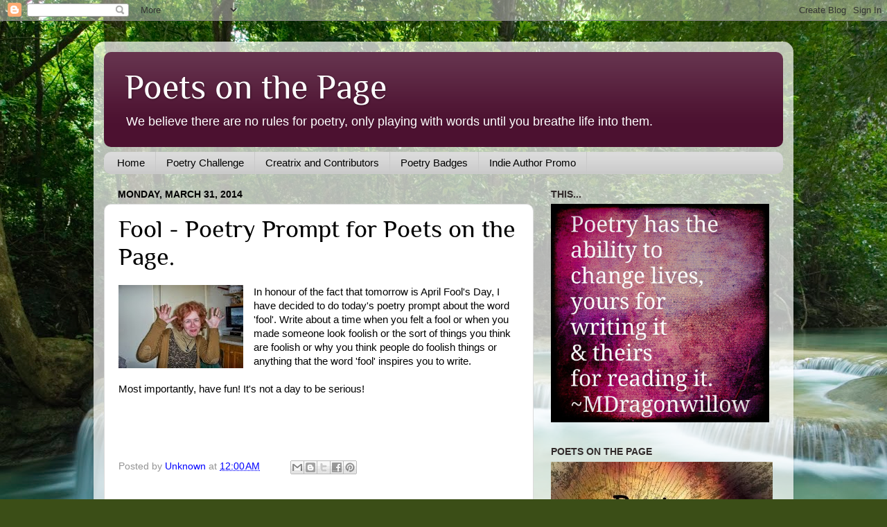

--- FILE ---
content_type: text/html; charset=UTF-8
request_url: https://poetsonthepage.blogspot.com/2014/03/fool-poetry-prompt-for-poets-on-page_31.html
body_size: 15942
content:
<!DOCTYPE html>
<html class='v2' dir='ltr' lang='en'>
<head>
<link href='https://www.blogger.com/static/v1/widgets/335934321-css_bundle_v2.css' rel='stylesheet' type='text/css'/>
<meta content='width=1100' name='viewport'/>
<meta content='text/html; charset=UTF-8' http-equiv='Content-Type'/>
<meta content='blogger' name='generator'/>
<link href='https://poetsonthepage.blogspot.com/favicon.ico' rel='icon' type='image/x-icon'/>
<link href='https://poetsonthepage.blogspot.com/2014/03/fool-poetry-prompt-for-poets-on-page_31.html' rel='canonical'/>
<link rel="alternate" type="application/atom+xml" title="Poets on the Page - Atom" href="https://poetsonthepage.blogspot.com/feeds/posts/default" />
<link rel="alternate" type="application/rss+xml" title="Poets on the Page - RSS" href="https://poetsonthepage.blogspot.com/feeds/posts/default?alt=rss" />
<link rel="service.post" type="application/atom+xml" title="Poets on the Page - Atom" href="https://www.blogger.com/feeds/4992984897639825337/posts/default" />

<link rel="alternate" type="application/atom+xml" title="Poets on the Page - Atom" href="https://poetsonthepage.blogspot.com/feeds/6665119589101763483/comments/default" />
<!--Can't find substitution for tag [blog.ieCssRetrofitLinks]-->
<link href='https://blogger.googleusercontent.com/img/b/R29vZ2xl/AVvXsEix7ghpzcoWblwq6vBwJ7OG2nZneRslvxWTaRelvuoxj7h_a_2GTL83tDYtWIx5VZHDT8ag8mqqrY2V03ACeAL9IyGvwDhVpz2OR9ee5uf-Hnd91NXYsbwEvZAtXlQesCgdAs-46dmGB6s/s1600/Janet+Parfitt+Me+pulling+faces.jpg' rel='image_src'/>
<meta content='https://poetsonthepage.blogspot.com/2014/03/fool-poetry-prompt-for-poets-on-page_31.html' property='og:url'/>
<meta content='Fool - Poetry Prompt for Poets on the Page.' property='og:title'/>
<meta content='  In honour of the fact that tomorrow is April Fool&#39;s Day, I have decided to do today&#39;s poetry prompt about the word &#39;fool&#39;.  Write about a ...' property='og:description'/>
<meta content='https://blogger.googleusercontent.com/img/b/R29vZ2xl/AVvXsEix7ghpzcoWblwq6vBwJ7OG2nZneRslvxWTaRelvuoxj7h_a_2GTL83tDYtWIx5VZHDT8ag8mqqrY2V03ACeAL9IyGvwDhVpz2OR9ee5uf-Hnd91NXYsbwEvZAtXlQesCgdAs-46dmGB6s/w1200-h630-p-k-no-nu/Janet+Parfitt+Me+pulling+faces.jpg' property='og:image'/>
<title>Poets on the Page: Fool - Poetry Prompt for Poets on the Page.</title>
<style type='text/css'>@font-face{font-family:'Philosopher';font-style:normal;font-weight:400;font-display:swap;src:url(//fonts.gstatic.com/s/philosopher/v21/vEFV2_5QCwIS4_Dhez5jcVBp.ttf)format('truetype');}</style>
<style id='page-skin-1' type='text/css'><!--
/*-----------------------------------------------
Blogger Template Style
Name:     Picture Window
Designer: Blogger
URL:      www.blogger.com
----------------------------------------------- */
/* Content
----------------------------------------------- */
body {
font: normal normal 15px Verdana, Geneva, sans-serif;
color: #000000;
background: #3B4E17 url(//themes.googleusercontent.com/image?id=0BwVBOzw_-hbMM2NhMzhkZjgtY2E5Zi00ZjRkLTgwNWQtY2IyZGIzZWY4ODQy) no-repeat fixed top center /* Credit: sndrk (http://www.istockphoto.com/googleimages.php?id=4645078&platform=blogger) */;
}
html body .region-inner {
min-width: 0;
max-width: 100%;
width: auto;
}
.content-outer {
font-size: 90%;
}
a:link {
text-decoration:none;
color: #0202ff;
}
a:visited {
text-decoration:none;
color: #8e7cc3;
}
a:hover {
text-decoration:underline;
color: #67bc0f;
}
.content-outer {
background: transparent url(//www.blogblog.com/1kt/transparent/white80.png) repeat scroll top left;
-moz-border-radius: 15px;
-webkit-border-radius: 15px;
-goog-ms-border-radius: 15px;
border-radius: 15px;
-moz-box-shadow: 0 0 3px rgba(0, 0, 0, .15);
-webkit-box-shadow: 0 0 3px rgba(0, 0, 0, .15);
-goog-ms-box-shadow: 0 0 3px rgba(0, 0, 0, .15);
box-shadow: 0 0 3px rgba(0, 0, 0, .15);
margin: 30px auto;
}
.content-inner {
padding: 15px;
}
/* Header
----------------------------------------------- */
.header-outer {
background: #4c1130 url(//www.blogblog.com/1kt/transparent/header_gradient_shade.png) repeat-x scroll top left;
_background-image: none;
color: #ffffff;
-moz-border-radius: 10px;
-webkit-border-radius: 10px;
-goog-ms-border-radius: 10px;
border-radius: 10px;
}
.Header img, .Header #header-inner {
-moz-border-radius: 10px;
-webkit-border-radius: 10px;
-goog-ms-border-radius: 10px;
border-radius: 10px;
}
.header-inner .Header .titlewrapper,
.header-inner .Header .descriptionwrapper {
padding-left: 30px;
padding-right: 30px;
}
.Header h1 {
font: normal normal 50px Philosopher;
text-shadow: 1px 1px 3px rgba(0, 0, 0, 0.3);
}
.Header h1 a {
color: #ffffff;
}
.Header .description {
font-size: 130%;
}
/* Tabs
----------------------------------------------- */
.tabs-inner {
margin: .5em 0 0;
padding: 0;
}
.tabs-inner .section {
margin: 0;
}
.tabs-inner .widget ul {
padding: 0;
background: #dbdbdb url(//www.blogblog.com/1kt/transparent/tabs_gradient_shade.png) repeat scroll bottom;
-moz-border-radius: 10px;
-webkit-border-radius: 10px;
-goog-ms-border-radius: 10px;
border-radius: 10px;
}
.tabs-inner .widget li {
border: none;
}
.tabs-inner .widget li a {
display: inline-block;
padding: .5em 1em;
margin-right: 0;
color: #000000;
font: normal normal 15px Arial, Tahoma, Helvetica, FreeSans, sans-serif;
-moz-border-radius: 0 0 0 0;
-webkit-border-top-left-radius: 0;
-webkit-border-top-right-radius: 0;
-goog-ms-border-radius: 0 0 0 0;
border-radius: 0 0 0 0;
background: transparent none no-repeat scroll top left;
border-right: 1px solid #c9c9c9;
}
.tabs-inner .widget li:first-child a {
padding-left: 1.25em;
-moz-border-radius-topleft: 10px;
-moz-border-radius-bottomleft: 10px;
-webkit-border-top-left-radius: 10px;
-webkit-border-bottom-left-radius: 10px;
-goog-ms-border-top-left-radius: 10px;
-goog-ms-border-bottom-left-radius: 10px;
border-top-left-radius: 10px;
border-bottom-left-radius: 10px;
}
.tabs-inner .widget li.selected a,
.tabs-inner .widget li a:hover {
position: relative;
z-index: 1;
background: #f8f2f5 url(//www.blogblog.com/1kt/transparent/tabs_gradient_shade.png) repeat scroll bottom;
color: #000000;
-moz-box-shadow: 0 0 0 rgba(0, 0, 0, .15);
-webkit-box-shadow: 0 0 0 rgba(0, 0, 0, .15);
-goog-ms-box-shadow: 0 0 0 rgba(0, 0, 0, .15);
box-shadow: 0 0 0 rgba(0, 0, 0, .15);
}
/* Headings
----------------------------------------------- */
h2 {
font: normal bold 100% Arial, Tahoma, Helvetica, FreeSans, sans-serif;
text-transform: uppercase;
color: #302929;
margin: .5em 0;
}
/* Main
----------------------------------------------- */
.main-outer {
background: transparent none repeat scroll top center;
-moz-border-radius: 0 0 0 0;
-webkit-border-top-left-radius: 0;
-webkit-border-top-right-radius: 0;
-webkit-border-bottom-left-radius: 0;
-webkit-border-bottom-right-radius: 0;
-goog-ms-border-radius: 0 0 0 0;
border-radius: 0 0 0 0;
-moz-box-shadow: 0 0 0 rgba(0, 0, 0, .15);
-webkit-box-shadow: 0 0 0 rgba(0, 0, 0, .15);
-goog-ms-box-shadow: 0 0 0 rgba(0, 0, 0, .15);
box-shadow: 0 0 0 rgba(0, 0, 0, .15);
}
.main-inner {
padding: 15px 5px 20px;
}
.main-inner .column-center-inner {
padding: 0 0;
}
.main-inner .column-left-inner {
padding-left: 0;
}
.main-inner .column-right-inner {
padding-right: 0;
}
/* Posts
----------------------------------------------- */
h3.post-title {
margin: 0;
font: normal normal 36px Philosopher;
}
.comments h4 {
margin: 1em 0 0;
font: normal normal 36px Philosopher;
}
.date-header span {
color: #000000;
}
.post-outer {
background-color: #ffffff;
border: solid 1px #dbdbdb;
-moz-border-radius: 10px;
-webkit-border-radius: 10px;
border-radius: 10px;
-goog-ms-border-radius: 10px;
padding: 15px 20px;
margin: 0 -20px 20px;
}
.post-body {
line-height: 1.4;
font-size: 110%;
position: relative;
}
.post-header {
margin: 0 0 1.5em;
color: #949494;
line-height: 1.6;
}
.post-footer {
margin: .5em 0 0;
color: #949494;
line-height: 1.6;
}
#blog-pager {
font-size: 140%
}
#comments .comment-author {
padding-top: 1.5em;
border-top: dashed 1px #ccc;
border-top: dashed 1px rgba(128, 128, 128, .5);
background-position: 0 1.5em;
}
#comments .comment-author:first-child {
padding-top: 0;
border-top: none;
}
.avatar-image-container {
margin: .2em 0 0;
}
/* Comments
----------------------------------------------- */
.comments .comments-content .icon.blog-author {
background-repeat: no-repeat;
background-image: url([data-uri]);
}
.comments .comments-content .loadmore a {
border-top: 1px solid #67bc0f;
border-bottom: 1px solid #67bc0f;
}
.comments .continue {
border-top: 2px solid #67bc0f;
}
/* Widgets
----------------------------------------------- */
.widget ul, .widget #ArchiveList ul.flat {
padding: 0;
list-style: none;
}
.widget ul li, .widget #ArchiveList ul.flat li {
border-top: dashed 1px #ccc;
border-top: dashed 1px rgba(128, 128, 128, .5);
}
.widget ul li:first-child, .widget #ArchiveList ul.flat li:first-child {
border-top: none;
}
.widget .post-body ul {
list-style: disc;
}
.widget .post-body ul li {
border: none;
}
/* Footer
----------------------------------------------- */
.footer-outer {
color:#ececec;
background: transparent url(https://resources.blogblog.com/blogblog/data/1kt/transparent/black50.png) repeat scroll top left;
-moz-border-radius: 10px 10px 10px 10px;
-webkit-border-top-left-radius: 10px;
-webkit-border-top-right-radius: 10px;
-webkit-border-bottom-left-radius: 10px;
-webkit-border-bottom-right-radius: 10px;
-goog-ms-border-radius: 10px 10px 10px 10px;
border-radius: 10px 10px 10px 10px;
-moz-box-shadow: 0 0 0 rgba(0, 0, 0, .15);
-webkit-box-shadow: 0 0 0 rgba(0, 0, 0, .15);
-goog-ms-box-shadow: 0 0 0 rgba(0, 0, 0, .15);
box-shadow: 0 0 0 rgba(0, 0, 0, .15);
}
.footer-inner {
padding: 10px 5px 20px;
}
.footer-outer a {
color: #d9ffe1;
}
.footer-outer a:visited {
color: #94c9a0;
}
.footer-outer a:hover {
color: #ffffff;
}
.footer-outer .widget h2 {
color: #b8b8b8;
}
/* Mobile
----------------------------------------------- */
html body.mobile {
height: auto;
}
html body.mobile {
min-height: 480px;
background-size: 100% auto;
}
.mobile .body-fauxcolumn-outer {
background: transparent none repeat scroll top left;
}
html .mobile .mobile-date-outer, html .mobile .blog-pager {
border-bottom: none;
background: transparent none repeat scroll top center;
margin-bottom: 10px;
}
.mobile .date-outer {
background: transparent none repeat scroll top center;
}
.mobile .header-outer, .mobile .main-outer,
.mobile .post-outer, .mobile .footer-outer {
-moz-border-radius: 0;
-webkit-border-radius: 0;
-goog-ms-border-radius: 0;
border-radius: 0;
}
.mobile .content-outer,
.mobile .main-outer,
.mobile .post-outer {
background: inherit;
border: none;
}
.mobile .content-outer {
font-size: 100%;
}
.mobile-link-button {
background-color: #0202ff;
}
.mobile-link-button a:link, .mobile-link-button a:visited {
color: #ffffff;
}
.mobile-index-contents {
color: #000000;
}
.mobile .tabs-inner .PageList .widget-content {
background: #f8f2f5 url(//www.blogblog.com/1kt/transparent/tabs_gradient_shade.png) repeat scroll bottom;
color: #000000;
}
.mobile .tabs-inner .PageList .widget-content .pagelist-arrow {
border-left: 1px solid #c9c9c9;
}

--></style>
<style id='template-skin-1' type='text/css'><!--
body {
min-width: 1010px;
}
.content-outer, .content-fauxcolumn-outer, .region-inner {
min-width: 1010px;
max-width: 1010px;
_width: 1010px;
}
.main-inner .columns {
padding-left: 0px;
padding-right: 360px;
}
.main-inner .fauxcolumn-center-outer {
left: 0px;
right: 360px;
/* IE6 does not respect left and right together */
_width: expression(this.parentNode.offsetWidth -
parseInt("0px") -
parseInt("360px") + 'px');
}
.main-inner .fauxcolumn-left-outer {
width: 0px;
}
.main-inner .fauxcolumn-right-outer {
width: 360px;
}
.main-inner .column-left-outer {
width: 0px;
right: 100%;
margin-left: -0px;
}
.main-inner .column-right-outer {
width: 360px;
margin-right: -360px;
}
#layout {
min-width: 0;
}
#layout .content-outer {
min-width: 0;
width: 800px;
}
#layout .region-inner {
min-width: 0;
width: auto;
}
body#layout div.add_widget {
padding: 8px;
}
body#layout div.add_widget a {
margin-left: 32px;
}
--></style>
<style>
    body {background-image:url(\/\/themes.googleusercontent.com\/image?id=0BwVBOzw_-hbMM2NhMzhkZjgtY2E5Zi00ZjRkLTgwNWQtY2IyZGIzZWY4ODQy);}
    
@media (max-width: 200px) { body {background-image:url(\/\/themes.googleusercontent.com\/image?id=0BwVBOzw_-hbMM2NhMzhkZjgtY2E5Zi00ZjRkLTgwNWQtY2IyZGIzZWY4ODQy&options=w200);}}
@media (max-width: 400px) and (min-width: 201px) { body {background-image:url(\/\/themes.googleusercontent.com\/image?id=0BwVBOzw_-hbMM2NhMzhkZjgtY2E5Zi00ZjRkLTgwNWQtY2IyZGIzZWY4ODQy&options=w400);}}
@media (max-width: 800px) and (min-width: 401px) { body {background-image:url(\/\/themes.googleusercontent.com\/image?id=0BwVBOzw_-hbMM2NhMzhkZjgtY2E5Zi00ZjRkLTgwNWQtY2IyZGIzZWY4ODQy&options=w800);}}
@media (max-width: 1200px) and (min-width: 801px) { body {background-image:url(\/\/themes.googleusercontent.com\/image?id=0BwVBOzw_-hbMM2NhMzhkZjgtY2E5Zi00ZjRkLTgwNWQtY2IyZGIzZWY4ODQy&options=w1200);}}
/* Last tag covers anything over one higher than the previous max-size cap. */
@media (min-width: 1201px) { body {background-image:url(\/\/themes.googleusercontent.com\/image?id=0BwVBOzw_-hbMM2NhMzhkZjgtY2E5Zi00ZjRkLTgwNWQtY2IyZGIzZWY4ODQy&options=w1600);}}
  </style>
<link href='https://www.blogger.com/dyn-css/authorization.css?targetBlogID=4992984897639825337&amp;zx=7434c1e7-fa0a-41af-89c2-d7667ecdf7d7' media='none' onload='if(media!=&#39;all&#39;)media=&#39;all&#39;' rel='stylesheet'/><noscript><link href='https://www.blogger.com/dyn-css/authorization.css?targetBlogID=4992984897639825337&amp;zx=7434c1e7-fa0a-41af-89c2-d7667ecdf7d7' rel='stylesheet'/></noscript>
<meta name='google-adsense-platform-account' content='ca-host-pub-1556223355139109'/>
<meta name='google-adsense-platform-domain' content='blogspot.com'/>

</head>
<body class='loading variant-shade'>
<div class='navbar section' id='navbar' name='Navbar'><div class='widget Navbar' data-version='1' id='Navbar1'><script type="text/javascript">
    function setAttributeOnload(object, attribute, val) {
      if(window.addEventListener) {
        window.addEventListener('load',
          function(){ object[attribute] = val; }, false);
      } else {
        window.attachEvent('onload', function(){ object[attribute] = val; });
      }
    }
  </script>
<div id="navbar-iframe-container"></div>
<script type="text/javascript" src="https://apis.google.com/js/platform.js"></script>
<script type="text/javascript">
      gapi.load("gapi.iframes:gapi.iframes.style.bubble", function() {
        if (gapi.iframes && gapi.iframes.getContext) {
          gapi.iframes.getContext().openChild({
              url: 'https://www.blogger.com/navbar/4992984897639825337?po\x3d6665119589101763483\x26origin\x3dhttps://poetsonthepage.blogspot.com',
              where: document.getElementById("navbar-iframe-container"),
              id: "navbar-iframe"
          });
        }
      });
    </script><script type="text/javascript">
(function() {
var script = document.createElement('script');
script.type = 'text/javascript';
script.src = '//pagead2.googlesyndication.com/pagead/js/google_top_exp.js';
var head = document.getElementsByTagName('head')[0];
if (head) {
head.appendChild(script);
}})();
</script>
</div></div>
<div class='body-fauxcolumns'>
<div class='fauxcolumn-outer body-fauxcolumn-outer'>
<div class='cap-top'>
<div class='cap-left'></div>
<div class='cap-right'></div>
</div>
<div class='fauxborder-left'>
<div class='fauxborder-right'></div>
<div class='fauxcolumn-inner'>
</div>
</div>
<div class='cap-bottom'>
<div class='cap-left'></div>
<div class='cap-right'></div>
</div>
</div>
</div>
<div class='content'>
<div class='content-fauxcolumns'>
<div class='fauxcolumn-outer content-fauxcolumn-outer'>
<div class='cap-top'>
<div class='cap-left'></div>
<div class='cap-right'></div>
</div>
<div class='fauxborder-left'>
<div class='fauxborder-right'></div>
<div class='fauxcolumn-inner'>
</div>
</div>
<div class='cap-bottom'>
<div class='cap-left'></div>
<div class='cap-right'></div>
</div>
</div>
</div>
<div class='content-outer'>
<div class='content-cap-top cap-top'>
<div class='cap-left'></div>
<div class='cap-right'></div>
</div>
<div class='fauxborder-left content-fauxborder-left'>
<div class='fauxborder-right content-fauxborder-right'></div>
<div class='content-inner'>
<header>
<div class='header-outer'>
<div class='header-cap-top cap-top'>
<div class='cap-left'></div>
<div class='cap-right'></div>
</div>
<div class='fauxborder-left header-fauxborder-left'>
<div class='fauxborder-right header-fauxborder-right'></div>
<div class='region-inner header-inner'>
<div class='header section' id='header' name='Header'><div class='widget Header' data-version='1' id='Header1'>
<div id='header-inner'>
<div class='titlewrapper'>
<h1 class='title'>
<a href='https://poetsonthepage.blogspot.com/'>
Poets on the Page
</a>
</h1>
</div>
<div class='descriptionwrapper'>
<p class='description'><span>We believe there are no rules for poetry, only playing with words until you breathe life into them.</span></p>
</div>
</div>
</div></div>
</div>
</div>
<div class='header-cap-bottom cap-bottom'>
<div class='cap-left'></div>
<div class='cap-right'></div>
</div>
</div>
</header>
<div class='tabs-outer'>
<div class='tabs-cap-top cap-top'>
<div class='cap-left'></div>
<div class='cap-right'></div>
</div>
<div class='fauxborder-left tabs-fauxborder-left'>
<div class='fauxborder-right tabs-fauxborder-right'></div>
<div class='region-inner tabs-inner'>
<div class='tabs section' id='crosscol' name='Cross-Column'><div class='widget PageList' data-version='1' id='PageList1'>
<h2>Pages</h2>
<div class='widget-content'>
<ul>
<li>
<a href='https://poetsonthepage.blogspot.com/'>Home</a>
</li>
<li>
<a href='https://poetsonthepage.blogspot.com/p/poetry-challenge.html'>Poetry Challenge</a>
</li>
<li>
<a href='https://poetsonthepage.blogspot.com/p/creatrix-and-contributors.html'>Creatrix and Contributors</a>
</li>
<li>
<a href='https://poetsonthepage.blogspot.com/p/poetry-badges.html'>Poetry Badges</a>
</li>
<li>
<a href='https://poetsonthepage.blogspot.com/p/indie-author-promo.html'>Indie Author Promo</a>
</li>
</ul>
<div class='clear'></div>
</div>
</div></div>
<div class='tabs no-items section' id='crosscol-overflow' name='Cross-Column 2'></div>
</div>
</div>
<div class='tabs-cap-bottom cap-bottom'>
<div class='cap-left'></div>
<div class='cap-right'></div>
</div>
</div>
<div class='main-outer'>
<div class='main-cap-top cap-top'>
<div class='cap-left'></div>
<div class='cap-right'></div>
</div>
<div class='fauxborder-left main-fauxborder-left'>
<div class='fauxborder-right main-fauxborder-right'></div>
<div class='region-inner main-inner'>
<div class='columns fauxcolumns'>
<div class='fauxcolumn-outer fauxcolumn-center-outer'>
<div class='cap-top'>
<div class='cap-left'></div>
<div class='cap-right'></div>
</div>
<div class='fauxborder-left'>
<div class='fauxborder-right'></div>
<div class='fauxcolumn-inner'>
</div>
</div>
<div class='cap-bottom'>
<div class='cap-left'></div>
<div class='cap-right'></div>
</div>
</div>
<div class='fauxcolumn-outer fauxcolumn-left-outer'>
<div class='cap-top'>
<div class='cap-left'></div>
<div class='cap-right'></div>
</div>
<div class='fauxborder-left'>
<div class='fauxborder-right'></div>
<div class='fauxcolumn-inner'>
</div>
</div>
<div class='cap-bottom'>
<div class='cap-left'></div>
<div class='cap-right'></div>
</div>
</div>
<div class='fauxcolumn-outer fauxcolumn-right-outer'>
<div class='cap-top'>
<div class='cap-left'></div>
<div class='cap-right'></div>
</div>
<div class='fauxborder-left'>
<div class='fauxborder-right'></div>
<div class='fauxcolumn-inner'>
</div>
</div>
<div class='cap-bottom'>
<div class='cap-left'></div>
<div class='cap-right'></div>
</div>
</div>
<!-- corrects IE6 width calculation -->
<div class='columns-inner'>
<div class='column-center-outer'>
<div class='column-center-inner'>
<div class='main section' id='main' name='Main'><div class='widget Blog' data-version='1' id='Blog1'>
<div class='blog-posts hfeed'>

          <div class="date-outer">
        
<h2 class='date-header'><span>Monday, March 31, 2014</span></h2>

          <div class="date-posts">
        
<div class='post-outer'>
<div class='post hentry uncustomized-post-template' itemprop='blogPost' itemscope='itemscope' itemtype='http://schema.org/BlogPosting'>
<meta content='https://blogger.googleusercontent.com/img/b/R29vZ2xl/AVvXsEix7ghpzcoWblwq6vBwJ7OG2nZneRslvxWTaRelvuoxj7h_a_2GTL83tDYtWIx5VZHDT8ag8mqqrY2V03ACeAL9IyGvwDhVpz2OR9ee5uf-Hnd91NXYsbwEvZAtXlQesCgdAs-46dmGB6s/s1600/Janet+Parfitt+Me+pulling+faces.jpg' itemprop='image_url'/>
<meta content='4992984897639825337' itemprop='blogId'/>
<meta content='6665119589101763483' itemprop='postId'/>
<a name='6665119589101763483'></a>
<h3 class='post-title entry-title' itemprop='name'>
Fool - Poetry Prompt for Poets on the Page.
</h3>
<div class='post-header'>
<div class='post-header-line-1'></div>
</div>
<div class='post-body entry-content' id='post-body-6665119589101763483' itemprop='description articleBody'>
<div class="separator" style="clear: both; text-align: center;">
<a href="https://blogger.googleusercontent.com/img/b/R29vZ2xl/AVvXsEix7ghpzcoWblwq6vBwJ7OG2nZneRslvxWTaRelvuoxj7h_a_2GTL83tDYtWIx5VZHDT8ag8mqqrY2V03ACeAL9IyGvwDhVpz2OR9ee5uf-Hnd91NXYsbwEvZAtXlQesCgdAs-46dmGB6s/s1600/Janet+Parfitt+Me+pulling+faces.jpg" imageanchor="1" style="clear: left; float: left; margin-bottom: 1em; margin-right: 1em;"><img border="0" src="https://blogger.googleusercontent.com/img/b/R29vZ2xl/AVvXsEix7ghpzcoWblwq6vBwJ7OG2nZneRslvxWTaRelvuoxj7h_a_2GTL83tDYtWIx5VZHDT8ag8mqqrY2V03ACeAL9IyGvwDhVpz2OR9ee5uf-Hnd91NXYsbwEvZAtXlQesCgdAs-46dmGB6s/s1600/Janet+Parfitt+Me+pulling+faces.jpg" /></a></div>
In honour of the fact that tomorrow is April Fool's Day, I have decided to do today's poetry prompt about the word 'fool'.  Write about a time when you felt a fool or when you made someone look foolish or the sort of things you think are foolish or why you think people do foolish things or anything that the word 'fool' inspires you to write.<br />
<br />
Most importantly, have fun!  It's not a day to be serious!

<!-- start LinkyTools script --><script src="//www.linkytools.com/thumbnail_linky_include.aspx?id=229414" type="text/javascript"></script><!-- end LinkyTools script --><br />
<br />
<br />
<br />
<br />
<div style='clear: both;'></div>
</div>
<div class='post-footer'>
<div class='post-footer-line post-footer-line-1'>
<span class='post-author vcard'>
Posted by
<span class='fn' itemprop='author' itemscope='itemscope' itemtype='http://schema.org/Person'>
<meta content='https://www.blogger.com/profile/14681028132778069910' itemprop='url'/>
<a class='g-profile' href='https://www.blogger.com/profile/14681028132778069910' rel='author' title='author profile'>
<span itemprop='name'>Unknown</span>
</a>
</span>
</span>
<span class='post-timestamp'>
at
<meta content='https://poetsonthepage.blogspot.com/2014/03/fool-poetry-prompt-for-poets-on-page_31.html' itemprop='url'/>
<a class='timestamp-link' href='https://poetsonthepage.blogspot.com/2014/03/fool-poetry-prompt-for-poets-on-page_31.html' rel='bookmark' title='permanent link'><abbr class='published' itemprop='datePublished' title='2014-03-31T00:00:00-04:00'>12:00&#8239;AM</abbr></a>
</span>
<span class='post-comment-link'>
</span>
<span class='post-icons'>
<span class='item-control blog-admin pid-392641729'>
<a href='https://www.blogger.com/post-edit.g?blogID=4992984897639825337&postID=6665119589101763483&from=pencil' title='Edit Post'>
<img alt='' class='icon-action' height='18' src='https://resources.blogblog.com/img/icon18_edit_allbkg.gif' width='18'/>
</a>
</span>
</span>
<div class='post-share-buttons goog-inline-block'>
<a class='goog-inline-block share-button sb-email' href='https://www.blogger.com/share-post.g?blogID=4992984897639825337&postID=6665119589101763483&target=email' target='_blank' title='Email This'><span class='share-button-link-text'>Email This</span></a><a class='goog-inline-block share-button sb-blog' href='https://www.blogger.com/share-post.g?blogID=4992984897639825337&postID=6665119589101763483&target=blog' onclick='window.open(this.href, "_blank", "height=270,width=475"); return false;' target='_blank' title='BlogThis!'><span class='share-button-link-text'>BlogThis!</span></a><a class='goog-inline-block share-button sb-twitter' href='https://www.blogger.com/share-post.g?blogID=4992984897639825337&postID=6665119589101763483&target=twitter' target='_blank' title='Share to X'><span class='share-button-link-text'>Share to X</span></a><a class='goog-inline-block share-button sb-facebook' href='https://www.blogger.com/share-post.g?blogID=4992984897639825337&postID=6665119589101763483&target=facebook' onclick='window.open(this.href, "_blank", "height=430,width=640"); return false;' target='_blank' title='Share to Facebook'><span class='share-button-link-text'>Share to Facebook</span></a><a class='goog-inline-block share-button sb-pinterest' href='https://www.blogger.com/share-post.g?blogID=4992984897639825337&postID=6665119589101763483&target=pinterest' target='_blank' title='Share to Pinterest'><span class='share-button-link-text'>Share to Pinterest</span></a>
</div>
</div>
<div class='post-footer-line post-footer-line-2'>
<span class='post-labels'>
</span>
</div>
<div class='post-footer-line post-footer-line-3'>
<span class='post-location'>
</span>
</div>
</div>
</div>
<div class='comments' id='comments'>
<a name='comments'></a>
<h4>No comments:</h4>
<div id='Blog1_comments-block-wrapper'>
<dl class='avatar-comment-indent' id='comments-block'>
</dl>
</div>
<p class='comment-footer'>
<div class='comment-form'>
<a name='comment-form'></a>
<h4 id='comment-post-message'>Post a Comment</h4>
<p>
</p>
<a href='https://www.blogger.com/comment/frame/4992984897639825337?po=6665119589101763483&hl=en&saa=85391&origin=https://poetsonthepage.blogspot.com' id='comment-editor-src'></a>
<iframe allowtransparency='true' class='blogger-iframe-colorize blogger-comment-from-post' frameborder='0' height='410px' id='comment-editor' name='comment-editor' src='' width='100%'></iframe>
<script src='https://www.blogger.com/static/v1/jsbin/2830521187-comment_from_post_iframe.js' type='text/javascript'></script>
<script type='text/javascript'>
      BLOG_CMT_createIframe('https://www.blogger.com/rpc_relay.html');
    </script>
</div>
</p>
</div>
</div>

        </div></div>
      
</div>
<div class='blog-pager' id='blog-pager'>
<span id='blog-pager-newer-link'>
<a class='blog-pager-newer-link' href='https://poetsonthepage.blogspot.com/2014/04/a-to-z-poetry-word-prompts-is-for.html' id='Blog1_blog-pager-newer-link' title='Newer Post'>Newer Post</a>
</span>
<span id='blog-pager-older-link'>
<a class='blog-pager-older-link' href='https://poetsonthepage.blogspot.com/2014/03/poetry-prompt-march-24-2014-from-new.html' id='Blog1_blog-pager-older-link' title='Older Post'>Older Post</a>
</span>
<a class='home-link' href='https://poetsonthepage.blogspot.com/'>Home</a>
</div>
<div class='clear'></div>
<div class='post-feeds'>
<div class='feed-links'>
Subscribe to:
<a class='feed-link' href='https://poetsonthepage.blogspot.com/feeds/6665119589101763483/comments/default' target='_blank' type='application/atom+xml'>Post Comments (Atom)</a>
</div>
</div>
</div></div>
</div>
</div>
<div class='column-left-outer'>
<div class='column-left-inner'>
<aside>
</aside>
</div>
</div>
<div class='column-right-outer'>
<div class='column-right-inner'>
<aside>
<div class='sidebar section' id='sidebar-right-1'><div class='widget Image' data-version='1' id='Image10'>
<h2>This...</h2>
<div class='widget-content'>
<img alt='This...' height='315' id='Image10_img' src='https://blogger.googleusercontent.com/img/b/R29vZ2xl/AVvXsEj2n4-amgIyqiO0rf5K0y5e5dOscFQJYu5W8_g-vdv5bDZKhj9ybbMhMI7Az5Oq7Tu9m4KyVh58-5qQ4UjZmzwU8RSplHJ07DbZxM1-DTSJRTH57tLWvAItRDcaZnOBI4HClOW-MiiIja4/s1600-r/Poetry+changes+lives.jpg' width='315'/>
<br/>
</div>
<div class='clear'></div>
</div><div class='widget Image' data-version='1' id='Image9'>
<h2>Poets on the Page</h2>
<div class='widget-content'>
<img alt='Poets on the Page' height='294' id='Image9_img' src='https://blogger.googleusercontent.com/img/b/R29vZ2xl/AVvXsEihtFtuz9GdvO8v7kOXhcNgyxOUwOgtKw3kLSuUA58R25Md-bGyjwcCQDQWFAFVUVzUHjELT6vASXMzTQ8Ci1_NcTDlpc0NnCx0nZOmKQ3p5NOHHrKMsH2HZ2bjTKw0ZJsQwtkRHKPniLI/s1600-r/3514_10208104262674907_7909061033785962874_n.jpg' width='320'/>
<br/>
</div>
<div class='clear'></div>
</div><div class='widget Followers' data-version='1' id='Followers1'>
<h2 class='title'>Followers</h2>
<div class='widget-content'>
<div id='Followers1-wrapper'>
<div style='margin-right:2px;'>
<div><script type="text/javascript" src="https://apis.google.com/js/platform.js"></script>
<div id="followers-iframe-container"></div>
<script type="text/javascript">
    window.followersIframe = null;
    function followersIframeOpen(url) {
      gapi.load("gapi.iframes", function() {
        if (gapi.iframes && gapi.iframes.getContext) {
          window.followersIframe = gapi.iframes.getContext().openChild({
            url: url,
            where: document.getElementById("followers-iframe-container"),
            messageHandlersFilter: gapi.iframes.CROSS_ORIGIN_IFRAMES_FILTER,
            messageHandlers: {
              '_ready': function(obj) {
                window.followersIframe.getIframeEl().height = obj.height;
              },
              'reset': function() {
                window.followersIframe.close();
                followersIframeOpen("https://www.blogger.com/followers/frame/4992984897639825337?colors\x3dCgt0cmFuc3BhcmVudBILdHJhbnNwYXJlbnQaByMwMDAwMDAiByMwMjAyZmYqC3RyYW5zcGFyZW50MgcjMzAyOTI5OgcjMDAwMDAwQgcjMDIwMmZmSgcjMDAwMDAwUgcjMDIwMmZmWgt0cmFuc3BhcmVudA%3D%3D\x26pageSize\x3d21\x26hl\x3den\x26origin\x3dhttps://poetsonthepage.blogspot.com");
              },
              'open': function(url) {
                window.followersIframe.close();
                followersIframeOpen(url);
              }
            }
          });
        }
      });
    }
    followersIframeOpen("https://www.blogger.com/followers/frame/4992984897639825337?colors\x3dCgt0cmFuc3BhcmVudBILdHJhbnNwYXJlbnQaByMwMDAwMDAiByMwMjAyZmYqC3RyYW5zcGFyZW50MgcjMzAyOTI5OgcjMDAwMDAwQgcjMDIwMmZmSgcjMDAwMDAwUgcjMDIwMmZmWgt0cmFuc3BhcmVudA%3D%3D\x26pageSize\x3d21\x26hl\x3den\x26origin\x3dhttps://poetsonthepage.blogspot.com");
  </script></div>
</div>
</div>
<div class='clear'></div>
</div>
</div></div>
<table border='0' cellpadding='0' cellspacing='0' class='section-columns columns-2'>
<tbody>
<tr>
<td class='first columns-cell'>
<div class='sidebar section' id='sidebar-right-2-1'><div class='widget Translate' data-version='1' id='Translate1'>
<h2 class='title'>Translate</h2>
<div id='google_translate_element'></div>
<script>
    function googleTranslateElementInit() {
      new google.translate.TranslateElement({
        pageLanguage: 'en',
        autoDisplay: 'true',
        layout: google.translate.TranslateElement.InlineLayout.VERTICAL
      }, 'google_translate_element');
    }
  </script>
<script src='//translate.google.com/translate_a/element.js?cb=googleTranslateElementInit'></script>
<div class='clear'></div>
</div><div class='widget BlogSearch' data-version='1' id='BlogSearch1'>
<h2 class='title'>Search This Blog</h2>
<div class='widget-content'>
<div id='BlogSearch1_form'>
<form action='https://poetsonthepage.blogspot.com/search' class='gsc-search-box' target='_top'>
<table cellpadding='0' cellspacing='0' class='gsc-search-box'>
<tbody>
<tr>
<td class='gsc-input'>
<input autocomplete='off' class='gsc-input' name='q' size='10' title='search' type='text' value=''/>
</td>
<td class='gsc-search-button'>
<input class='gsc-search-button' title='search' type='submit' value='Search'/>
</td>
</tr>
</tbody>
</table>
</form>
</div>
</div>
<div class='clear'></div>
</div><div class='widget Image' data-version='1' id='Image2'>
<h2>Join the Discussion</h2>
<div class='widget-content'>
<a href='https://www.facebook.com/groups/WritingPoetryGroup/'>
<img alt='Join the Discussion' height='128' id='Image2_img' src='https://blogger.googleusercontent.com/img/b/R29vZ2xl/AVvXsEhunjAXOu68X704tn5ioO51zS6_b4frXRwbiX67WT6JxpfoxXd1j9NIsm8yMwY4neu3ssKw2Qyp9J1TL6t8ozxkMqI-XN9_lyT46VXPaPWw8n8m3dYvis-wcfBN9ATgWNfH4ZrPxJFWk3I/s1600/facebook+%25282%2529.png' width='128'/>
</a>
<br/>
</div>
<div class='clear'></div>
</div><div class='widget BlogArchive' data-version='1' id='BlogArchive1'>
<h2>Blog Archive</h2>
<div class='widget-content'>
<div id='ArchiveList'>
<div id='BlogArchive1_ArchiveList'>
<ul class='hierarchy'>
<li class='archivedate collapsed'>
<a class='toggle' href='javascript:void(0)'>
<span class='zippy'>

        &#9658;&#160;
      
</span>
</a>
<a class='post-count-link' href='https://poetsonthepage.blogspot.com/2018/'>
2018
</a>
<span class='post-count' dir='ltr'>(23)</span>
<ul class='hierarchy'>
<li class='archivedate collapsed'>
<a class='toggle' href='javascript:void(0)'>
<span class='zippy'>

        &#9658;&#160;
      
</span>
</a>
<a class='post-count-link' href='https://poetsonthepage.blogspot.com/2018/09/'>
September
</a>
<span class='post-count' dir='ltr'>(2)</span>
</li>
</ul>
<ul class='hierarchy'>
<li class='archivedate collapsed'>
<a class='toggle' href='javascript:void(0)'>
<span class='zippy'>

        &#9658;&#160;
      
</span>
</a>
<a class='post-count-link' href='https://poetsonthepage.blogspot.com/2018/08/'>
August
</a>
<span class='post-count' dir='ltr'>(1)</span>
</li>
</ul>
<ul class='hierarchy'>
<li class='archivedate collapsed'>
<a class='toggle' href='javascript:void(0)'>
<span class='zippy'>

        &#9658;&#160;
      
</span>
</a>
<a class='post-count-link' href='https://poetsonthepage.blogspot.com/2018/07/'>
July
</a>
<span class='post-count' dir='ltr'>(1)</span>
</li>
</ul>
<ul class='hierarchy'>
<li class='archivedate collapsed'>
<a class='toggle' href='javascript:void(0)'>
<span class='zippy'>

        &#9658;&#160;
      
</span>
</a>
<a class='post-count-link' href='https://poetsonthepage.blogspot.com/2018/06/'>
June
</a>
<span class='post-count' dir='ltr'>(2)</span>
</li>
</ul>
<ul class='hierarchy'>
<li class='archivedate collapsed'>
<a class='toggle' href='javascript:void(0)'>
<span class='zippy'>

        &#9658;&#160;
      
</span>
</a>
<a class='post-count-link' href='https://poetsonthepage.blogspot.com/2018/05/'>
May
</a>
<span class='post-count' dir='ltr'>(1)</span>
</li>
</ul>
<ul class='hierarchy'>
<li class='archivedate collapsed'>
<a class='toggle' href='javascript:void(0)'>
<span class='zippy'>

        &#9658;&#160;
      
</span>
</a>
<a class='post-count-link' href='https://poetsonthepage.blogspot.com/2018/04/'>
April
</a>
<span class='post-count' dir='ltr'>(7)</span>
</li>
</ul>
<ul class='hierarchy'>
<li class='archivedate collapsed'>
<a class='toggle' href='javascript:void(0)'>
<span class='zippy'>

        &#9658;&#160;
      
</span>
</a>
<a class='post-count-link' href='https://poetsonthepage.blogspot.com/2018/03/'>
March
</a>
<span class='post-count' dir='ltr'>(3)</span>
</li>
</ul>
<ul class='hierarchy'>
<li class='archivedate collapsed'>
<a class='toggle' href='javascript:void(0)'>
<span class='zippy'>

        &#9658;&#160;
      
</span>
</a>
<a class='post-count-link' href='https://poetsonthepage.blogspot.com/2018/02/'>
February
</a>
<span class='post-count' dir='ltr'>(3)</span>
</li>
</ul>
<ul class='hierarchy'>
<li class='archivedate collapsed'>
<a class='toggle' href='javascript:void(0)'>
<span class='zippy'>

        &#9658;&#160;
      
</span>
</a>
<a class='post-count-link' href='https://poetsonthepage.blogspot.com/2018/01/'>
January
</a>
<span class='post-count' dir='ltr'>(3)</span>
</li>
</ul>
</li>
</ul>
<ul class='hierarchy'>
<li class='archivedate collapsed'>
<a class='toggle' href='javascript:void(0)'>
<span class='zippy'>

        &#9658;&#160;
      
</span>
</a>
<a class='post-count-link' href='https://poetsonthepage.blogspot.com/2017/'>
2017
</a>
<span class='post-count' dir='ltr'>(8)</span>
<ul class='hierarchy'>
<li class='archivedate collapsed'>
<a class='toggle' href='javascript:void(0)'>
<span class='zippy'>

        &#9658;&#160;
      
</span>
</a>
<a class='post-count-link' href='https://poetsonthepage.blogspot.com/2017/12/'>
December
</a>
<span class='post-count' dir='ltr'>(4)</span>
</li>
</ul>
<ul class='hierarchy'>
<li class='archivedate collapsed'>
<a class='toggle' href='javascript:void(0)'>
<span class='zippy'>

        &#9658;&#160;
      
</span>
</a>
<a class='post-count-link' href='https://poetsonthepage.blogspot.com/2017/11/'>
November
</a>
<span class='post-count' dir='ltr'>(3)</span>
</li>
</ul>
<ul class='hierarchy'>
<li class='archivedate collapsed'>
<a class='toggle' href='javascript:void(0)'>
<span class='zippy'>

        &#9658;&#160;
      
</span>
</a>
<a class='post-count-link' href='https://poetsonthepage.blogspot.com/2017/09/'>
September
</a>
<span class='post-count' dir='ltr'>(1)</span>
</li>
</ul>
</li>
</ul>
<ul class='hierarchy'>
<li class='archivedate collapsed'>
<a class='toggle' href='javascript:void(0)'>
<span class='zippy'>

        &#9658;&#160;
      
</span>
</a>
<a class='post-count-link' href='https://poetsonthepage.blogspot.com/2016/'>
2016
</a>
<span class='post-count' dir='ltr'>(77)</span>
<ul class='hierarchy'>
<li class='archivedate collapsed'>
<a class='toggle' href='javascript:void(0)'>
<span class='zippy'>

        &#9658;&#160;
      
</span>
</a>
<a class='post-count-link' href='https://poetsonthepage.blogspot.com/2016/11/'>
November
</a>
<span class='post-count' dir='ltr'>(2)</span>
</li>
</ul>
<ul class='hierarchy'>
<li class='archivedate collapsed'>
<a class='toggle' href='javascript:void(0)'>
<span class='zippy'>

        &#9658;&#160;
      
</span>
</a>
<a class='post-count-link' href='https://poetsonthepage.blogspot.com/2016/10/'>
October
</a>
<span class='post-count' dir='ltr'>(29)</span>
</li>
</ul>
<ul class='hierarchy'>
<li class='archivedate collapsed'>
<a class='toggle' href='javascript:void(0)'>
<span class='zippy'>

        &#9658;&#160;
      
</span>
</a>
<a class='post-count-link' href='https://poetsonthepage.blogspot.com/2016/09/'>
September
</a>
<span class='post-count' dir='ltr'>(21)</span>
</li>
</ul>
<ul class='hierarchy'>
<li class='archivedate collapsed'>
<a class='toggle' href='javascript:void(0)'>
<span class='zippy'>

        &#9658;&#160;
      
</span>
</a>
<a class='post-count-link' href='https://poetsonthepage.blogspot.com/2016/07/'>
July
</a>
<span class='post-count' dir='ltr'>(1)</span>
</li>
</ul>
<ul class='hierarchy'>
<li class='archivedate collapsed'>
<a class='toggle' href='javascript:void(0)'>
<span class='zippy'>

        &#9658;&#160;
      
</span>
</a>
<a class='post-count-link' href='https://poetsonthepage.blogspot.com/2016/06/'>
June
</a>
<span class='post-count' dir='ltr'>(2)</span>
</li>
</ul>
<ul class='hierarchy'>
<li class='archivedate collapsed'>
<a class='toggle' href='javascript:void(0)'>
<span class='zippy'>

        &#9658;&#160;
      
</span>
</a>
<a class='post-count-link' href='https://poetsonthepage.blogspot.com/2016/05/'>
May
</a>
<span class='post-count' dir='ltr'>(5)</span>
</li>
</ul>
<ul class='hierarchy'>
<li class='archivedate collapsed'>
<a class='toggle' href='javascript:void(0)'>
<span class='zippy'>

        &#9658;&#160;
      
</span>
</a>
<a class='post-count-link' href='https://poetsonthepage.blogspot.com/2016/04/'>
April
</a>
<span class='post-count' dir='ltr'>(4)</span>
</li>
</ul>
<ul class='hierarchy'>
<li class='archivedate collapsed'>
<a class='toggle' href='javascript:void(0)'>
<span class='zippy'>

        &#9658;&#160;
      
</span>
</a>
<a class='post-count-link' href='https://poetsonthepage.blogspot.com/2016/03/'>
March
</a>
<span class='post-count' dir='ltr'>(4)</span>
</li>
</ul>
<ul class='hierarchy'>
<li class='archivedate collapsed'>
<a class='toggle' href='javascript:void(0)'>
<span class='zippy'>

        &#9658;&#160;
      
</span>
</a>
<a class='post-count-link' href='https://poetsonthepage.blogspot.com/2016/02/'>
February
</a>
<span class='post-count' dir='ltr'>(5)</span>
</li>
</ul>
<ul class='hierarchy'>
<li class='archivedate collapsed'>
<a class='toggle' href='javascript:void(0)'>
<span class='zippy'>

        &#9658;&#160;
      
</span>
</a>
<a class='post-count-link' href='https://poetsonthepage.blogspot.com/2016/01/'>
January
</a>
<span class='post-count' dir='ltr'>(4)</span>
</li>
</ul>
</li>
</ul>
<ul class='hierarchy'>
<li class='archivedate collapsed'>
<a class='toggle' href='javascript:void(0)'>
<span class='zippy'>

        &#9658;&#160;
      
</span>
</a>
<a class='post-count-link' href='https://poetsonthepage.blogspot.com/2015/'>
2015
</a>
<span class='post-count' dir='ltr'>(59)</span>
<ul class='hierarchy'>
<li class='archivedate collapsed'>
<a class='toggle' href='javascript:void(0)'>
<span class='zippy'>

        &#9658;&#160;
      
</span>
</a>
<a class='post-count-link' href='https://poetsonthepage.blogspot.com/2015/10/'>
October
</a>
<span class='post-count' dir='ltr'>(31)</span>
</li>
</ul>
<ul class='hierarchy'>
<li class='archivedate collapsed'>
<a class='toggle' href='javascript:void(0)'>
<span class='zippy'>

        &#9658;&#160;
      
</span>
</a>
<a class='post-count-link' href='https://poetsonthepage.blogspot.com/2015/09/'>
September
</a>
<span class='post-count' dir='ltr'>(27)</span>
</li>
</ul>
<ul class='hierarchy'>
<li class='archivedate collapsed'>
<a class='toggle' href='javascript:void(0)'>
<span class='zippy'>

        &#9658;&#160;
      
</span>
</a>
<a class='post-count-link' href='https://poetsonthepage.blogspot.com/2015/08/'>
August
</a>
<span class='post-count' dir='ltr'>(1)</span>
</li>
</ul>
</li>
</ul>
<ul class='hierarchy'>
<li class='archivedate expanded'>
<a class='toggle' href='javascript:void(0)'>
<span class='zippy toggle-open'>

        &#9660;&#160;
      
</span>
</a>
<a class='post-count-link' href='https://poetsonthepage.blogspot.com/2014/'>
2014
</a>
<span class='post-count' dir='ltr'>(111)</span>
<ul class='hierarchy'>
<li class='archivedate collapsed'>
<a class='toggle' href='javascript:void(0)'>
<span class='zippy'>

        &#9658;&#160;
      
</span>
</a>
<a class='post-count-link' href='https://poetsonthepage.blogspot.com/2014/10/'>
October
</a>
<span class='post-count' dir='ltr'>(31)</span>
</li>
</ul>
<ul class='hierarchy'>
<li class='archivedate collapsed'>
<a class='toggle' href='javascript:void(0)'>
<span class='zippy'>

        &#9658;&#160;
      
</span>
</a>
<a class='post-count-link' href='https://poetsonthepage.blogspot.com/2014/09/'>
September
</a>
<span class='post-count' dir='ltr'>(29)</span>
</li>
</ul>
<ul class='hierarchy'>
<li class='archivedate collapsed'>
<a class='toggle' href='javascript:void(0)'>
<span class='zippy'>

        &#9658;&#160;
      
</span>
</a>
<a class='post-count-link' href='https://poetsonthepage.blogspot.com/2014/08/'>
August
</a>
<span class='post-count' dir='ltr'>(1)</span>
</li>
</ul>
<ul class='hierarchy'>
<li class='archivedate collapsed'>
<a class='toggle' href='javascript:void(0)'>
<span class='zippy'>

        &#9658;&#160;
      
</span>
</a>
<a class='post-count-link' href='https://poetsonthepage.blogspot.com/2014/06/'>
June
</a>
<span class='post-count' dir='ltr'>(1)</span>
</li>
</ul>
<ul class='hierarchy'>
<li class='archivedate collapsed'>
<a class='toggle' href='javascript:void(0)'>
<span class='zippy'>

        &#9658;&#160;
      
</span>
</a>
<a class='post-count-link' href='https://poetsonthepage.blogspot.com/2014/05/'>
May
</a>
<span class='post-count' dir='ltr'>(1)</span>
</li>
</ul>
<ul class='hierarchy'>
<li class='archivedate collapsed'>
<a class='toggle' href='javascript:void(0)'>
<span class='zippy'>

        &#9658;&#160;
      
</span>
</a>
<a class='post-count-link' href='https://poetsonthepage.blogspot.com/2014/04/'>
April
</a>
<span class='post-count' dir='ltr'>(26)</span>
</li>
</ul>
<ul class='hierarchy'>
<li class='archivedate expanded'>
<a class='toggle' href='javascript:void(0)'>
<span class='zippy toggle-open'>

        &#9660;&#160;
      
</span>
</a>
<a class='post-count-link' href='https://poetsonthepage.blogspot.com/2014/03/'>
March
</a>
<span class='post-count' dir='ltr'>(8)</span>
<ul class='posts'>
<li><a href='https://poetsonthepage.blogspot.com/2014/03/fool-poetry-prompt-for-poets-on-page_31.html'>Fool - Poetry Prompt for Poets on the Page.</a></li>
<li><a href='https://poetsonthepage.blogspot.com/2014/03/poetry-prompt-march-24-2014-from-new.html'>Poetry Prompt March 24, 2014: Finding Inspiration ...</a></li>
<li><a href='https://poetsonthepage.blogspot.com/2014/03/herstory-mini-challenge-poetry-prompts.html'>Herstory Mini Challenge Poetry Prompts</a></li>
<li><a href='https://poetsonthepage.blogspot.com/2014/03/wild-abandon-poetry-prompt.html'>Wild Abandon - Poetry Prompt</a></li>
<li><a href='https://poetsonthepage.blogspot.com/2014/03/poetry-prompt-wildly.html'>Poetry Prompt Wild Self</a></li>
<li><a href='https://poetsonthepage.blogspot.com/2014/03/collaborating-women-poetry-prompt.html'>Collaborating Women - Poetry Prompt</a></li>
<li><a href='https://poetsonthepage.blogspot.com/2014/03/herstory-poetry-prompt.html'>Herstory Poetry Prompt</a></li>
<li><a href='https://poetsonthepage.blogspot.com/2014/03/poetry-prompt-better-late-than-never.html'>Poetry Prompt - Better Late than Never</a></li>
</ul>
</li>
</ul>
<ul class='hierarchy'>
<li class='archivedate collapsed'>
<a class='toggle' href='javascript:void(0)'>
<span class='zippy'>

        &#9658;&#160;
      
</span>
</a>
<a class='post-count-link' href='https://poetsonthepage.blogspot.com/2014/02/'>
February
</a>
<span class='post-count' dir='ltr'>(7)</span>
</li>
</ul>
<ul class='hierarchy'>
<li class='archivedate collapsed'>
<a class='toggle' href='javascript:void(0)'>
<span class='zippy'>

        &#9658;&#160;
      
</span>
</a>
<a class='post-count-link' href='https://poetsonthepage.blogspot.com/2014/01/'>
January
</a>
<span class='post-count' dir='ltr'>(7)</span>
</li>
</ul>
</li>
</ul>
<ul class='hierarchy'>
<li class='archivedate collapsed'>
<a class='toggle' href='javascript:void(0)'>
<span class='zippy'>

        &#9658;&#160;
      
</span>
</a>
<a class='post-count-link' href='https://poetsonthepage.blogspot.com/2013/'>
2013
</a>
<span class='post-count' dir='ltr'>(83)</span>
<ul class='hierarchy'>
<li class='archivedate collapsed'>
<a class='toggle' href='javascript:void(0)'>
<span class='zippy'>

        &#9658;&#160;
      
</span>
</a>
<a class='post-count-link' href='https://poetsonthepage.blogspot.com/2013/12/'>
December
</a>
<span class='post-count' dir='ltr'>(7)</span>
</li>
</ul>
<ul class='hierarchy'>
<li class='archivedate collapsed'>
<a class='toggle' href='javascript:void(0)'>
<span class='zippy'>

        &#9658;&#160;
      
</span>
</a>
<a class='post-count-link' href='https://poetsonthepage.blogspot.com/2013/11/'>
November
</a>
<span class='post-count' dir='ltr'>(11)</span>
</li>
</ul>
<ul class='hierarchy'>
<li class='archivedate collapsed'>
<a class='toggle' href='javascript:void(0)'>
<span class='zippy'>

        &#9658;&#160;
      
</span>
</a>
<a class='post-count-link' href='https://poetsonthepage.blogspot.com/2013/10/'>
October
</a>
<span class='post-count' dir='ltr'>(33)</span>
</li>
</ul>
<ul class='hierarchy'>
<li class='archivedate collapsed'>
<a class='toggle' href='javascript:void(0)'>
<span class='zippy'>

        &#9658;&#160;
      
</span>
</a>
<a class='post-count-link' href='https://poetsonthepage.blogspot.com/2013/09/'>
September
</a>
<span class='post-count' dir='ltr'>(30)</span>
</li>
</ul>
<ul class='hierarchy'>
<li class='archivedate collapsed'>
<a class='toggle' href='javascript:void(0)'>
<span class='zippy'>

        &#9658;&#160;
      
</span>
</a>
<a class='post-count-link' href='https://poetsonthepage.blogspot.com/2013/08/'>
August
</a>
<span class='post-count' dir='ltr'>(1)</span>
</li>
</ul>
<ul class='hierarchy'>
<li class='archivedate collapsed'>
<a class='toggle' href='javascript:void(0)'>
<span class='zippy'>

        &#9658;&#160;
      
</span>
</a>
<a class='post-count-link' href='https://poetsonthepage.blogspot.com/2013/05/'>
May
</a>
<span class='post-count' dir='ltr'>(1)</span>
</li>
</ul>
</li>
</ul>
<ul class='hierarchy'>
<li class='archivedate collapsed'>
<a class='toggle' href='javascript:void(0)'>
<span class='zippy'>

        &#9658;&#160;
      
</span>
</a>
<a class='post-count-link' href='https://poetsonthepage.blogspot.com/2012/'>
2012
</a>
<span class='post-count' dir='ltr'>(56)</span>
<ul class='hierarchy'>
<li class='archivedate collapsed'>
<a class='toggle' href='javascript:void(0)'>
<span class='zippy'>

        &#9658;&#160;
      
</span>
</a>
<a class='post-count-link' href='https://poetsonthepage.blogspot.com/2012/10/'>
October
</a>
<span class='post-count' dir='ltr'>(31)</span>
</li>
</ul>
<ul class='hierarchy'>
<li class='archivedate collapsed'>
<a class='toggle' href='javascript:void(0)'>
<span class='zippy'>

        &#9658;&#160;
      
</span>
</a>
<a class='post-count-link' href='https://poetsonthepage.blogspot.com/2012/09/'>
September
</a>
<span class='post-count' dir='ltr'>(25)</span>
</li>
</ul>
</li>
</ul>
</div>
</div>
<div class='clear'></div>
</div>
</div><div class='widget PopularPosts' data-version='1' id='PopularPosts1'>
<h2>Popular Posts</h2>
<div class='widget-content popular-posts'>
<ul>
<li>
<div class='item-content'>
<div class='item-thumbnail'>
<a href='https://poetsonthepage.blogspot.com/2016/09/fantasy-octpowrimo-2016-countdown_26.html' target='_blank'>
<img alt='' border='0' src='https://blogger.googleusercontent.com/img/b/R29vZ2xl/AVvXsEjE8D7_df7l3Ulxc_wh3myQ3lIs8ewJTKtsFzLmn3p8LhA02u_o0662kbBqS1bTnlf2A5iHrUWxEg1z6qz2EiuHXl78JzoIFyRoe8WogUrINcH49ZFwB6DS_MnpSnSYqtjMITjPxQMtwII/w72-h72-p-k-no-nu/stormy-ocean.jpg'/>
</a>
</div>
<div class='item-title'><a href='https://poetsonthepage.blogspot.com/2016/09/fantasy-octpowrimo-2016-countdown_26.html'>Fantasy - OctPoWriMo 2016 Countdown</a></div>
<div class='item-snippet'>Sometimes I like to escape into the world of Sci-fi/fantasy, both in reading fiction and in writing poetry. In writing fantasy poetry, the o...</div>
</div>
<div style='clear: both;'></div>
</li>
<li>
<div class='item-content'>
<div class='item-thumbnail'>
<a href='https://poetsonthepage.blogspot.com/2016/10/octpowrimo-2016-begins.html' target='_blank'>
<img alt='' border='0' src='https://blogger.googleusercontent.com/img/b/R29vZ2xl/AVvXsEjGuKsGAd9wackiH6_3TIAjfUL_tdw2wqniwPy9IF-fB2gZHjh-sBkuxPV4RaUJU5yfHOLzZ5J1SXDRvFTREk7oZ7DWhwdR9Ou-QTJM_dVkvMPCtWk_WvsfDdWGH0Hvfqhi_akPN4deREE/w72-h72-p-k-no-nu/Focus+on+the+Journey.jpg'/>
</a>
</div>
<div class='item-title'><a href='https://poetsonthepage.blogspot.com/2016/10/octpowrimo-2016-begins.html'>OctPoWriMo 2016 Begins!</a></div>
<div class='item-snippet'>This is our fifth annual OctPoWriMo! Every year since 2012 you have joined us in everything poetry and we are so glad that you do. Of course...</div>
</div>
<div style='clear: both;'></div>
</li>
<li>
<div class='item-content'>
<div class='item-thumbnail'>
<a href='https://poetsonthepage.blogspot.com/2016/10/poetry-prompts-day-5-octpowrimo-2016.html' target='_blank'>
<img alt='' border='0' src='https://blogger.googleusercontent.com/img/b/R29vZ2xl/AVvXsEi60HkrkuYnR4q-UZaykyTwJkAjrTq-lwio4vAXQwhMN8qa98Ut5GcrdEh45YR_4wVBHe9mndluNgezlZgeVIdfZn92KwZDGBKvjxKb4g5ej_HFVEWbGHYW_Fo00x0IRkdeBMuygVa6ZZ8/w72-h72-p-k-no-nu/thorns-of-a-rose.jpg'/>
</a>
</div>
<div class='item-title'><a href='https://poetsonthepage.blogspot.com/2016/10/poetry-prompts-day-5-octpowrimo-2016.html'>Poetry Prompts Day 5 - OctPoWriMo 2016</a></div>
<div class='item-snippet'>I&#39;m currently not feeling very poetic. I&#39;ve caught whatever my grandaughters had last week, my head is all fuzzy and most thoughts d...</div>
</div>
<div style='clear: both;'></div>
</li>
<li>
<div class='item-content'>
<div class='item-thumbnail'>
<a href='https://poetsonthepage.blogspot.com/2016/10/poetry-prompts-day-7-octpowrimo-2016.html' target='_blank'>
<img alt='' border='0' src='https://blogger.googleusercontent.com/img/b/R29vZ2xl/AVvXsEi7rM2MO_o62z9WJvJtzL4QWQ46HmB-d05PrYtYHvFvlccWyW_P28TpdIT53WuMRjoN9yR8tUheU8-RI7bTQDu0zUI5fN0aXJ3JzFW1SY0qiMEoewWOnCRynKXh0WhXDkA9ufSB7iScTNA/w72-h72-p-k-no-nu/IMG_20150415_173620.jpg'/>
</a>
</div>
<div class='item-title'><a href='https://poetsonthepage.blogspot.com/2016/10/poetry-prompts-day-7-octpowrimo-2016.html'>Poetry Prompts Day 7 - OctPoWriMo 2016</a></div>
<div class='item-snippet'> This is going to be a short prompt, feeling worse today.     &#8220;The poet&#39;s job is to put into words those feelings we all have that are s...</div>
</div>
<div style='clear: both;'></div>
</li>
<li>
<div class='item-content'>
<div class='item-thumbnail'>
<a href='https://poetsonthepage.blogspot.com/2016/10/poetry-prompts-day-6-octpowrimo-2016.html' target='_blank'>
<img alt='' border='0' src='https://blogger.googleusercontent.com/img/b/R29vZ2xl/AVvXsEjtJBYCduLDlT9ohA5nzURDPP5TQ7esngVefhFnluLX_DiNdk3mj2KiMDkT3LYsZQdPry8JyCwbNNcfCfer9WNLmMFAzLqL9VOPMBQHv3sne62XbKCguT5GDFziGDGo3MuCqZ1wlLwQKho/w72-h72-p-k-no-nu/old-car-planter-3.jpg'/>
</a>
</div>
<div class='item-title'><a href='https://poetsonthepage.blogspot.com/2016/10/poetry-prompts-day-6-octpowrimo-2016.html'>Poetry Prompts Day 6 - OctPoWriMo 2016</a></div>
<div class='item-snippet'> I just want to remind you that there are only two of us facilitating OctPoWriMo and we can&#39;t get to all of the blogs to read your poetr...</div>
</div>
<div style='clear: both;'></div>
</li>
<li>
<div class='item-content'>
<div class='item-thumbnail'>
<a href='https://poetsonthepage.blogspot.com/2016/10/poetry-prompts-day-17-octpowrimo-2016.html' target='_blank'>
<img alt='' border='0' src='https://blogger.googleusercontent.com/img/b/R29vZ2xl/AVvXsEhUFNro4hxOGsUiRW2O3yEt32b-_G5cDEVMQW3-hzv5-0BPmJYJpVOslhw2R0WXpqTW18A8w5kq4Z8AmrKwI05-INicHFGL16XL9IDf1U-ZrUokRESHrPk29Ju7pNcaIELg5jRjCsREV4c/w72-h72-p-k-no-nu/quinoa.jpg'/>
</a>
</div>
<div class='item-title'><a href='https://poetsonthepage.blogspot.com/2016/10/poetry-prompts-day-17-octpowrimo-2016.html'>Poetry Prompts Day 17 - Oct:PoWriMo 2016</a></div>
<div class='item-snippet'>Despite everything - floods, hurricanes, contentious election process, etc. - life goes on. My husband and I are continuing to find snippets...</div>
</div>
<div style='clear: both;'></div>
</li>
<li>
<div class='item-content'>
<div class='item-thumbnail'>
<a href='https://poetsonthepage.blogspot.com/2016/11/poetry-prompts-poets-on-page.html' target='_blank'>
<img alt='' border='0' src='https://blogger.googleusercontent.com/img/b/R29vZ2xl/AVvXsEgTuAOew4NyKLub76M-RtL2vOxnsSGTJKQMd3zpshVUCYpvSOce1hMWok4GB694Xezxpv794W09bLxXDmX_1hphyEtQhg0EZxeQE7y1dGrE9pa0gCaK266eX1_zHeS0-IDEKRgkpmcbkUA/w72-h72-p-k-no-nu/partition-et-flute-a-bec-.jpg'/>
</a>
</div>
<div class='item-title'><a href='https://poetsonthepage.blogspot.com/2016/11/poetry-prompts-poets-on-page.html'>Poetry Prompts - Poets on the Page</a></div>
<div class='item-snippet'>The first instrument I ever played I believe was the recorder in school. There might have been other instruments when I was in Kindergarten ...</div>
</div>
<div style='clear: both;'></div>
</li>
<li>
<div class='item-content'>
<div class='item-thumbnail'>
<a href='https://poetsonthepage.blogspot.com/2016/10/poetry-prompts-day-2-octpowrimo-2016.html' target='_blank'>
<img alt='' border='0' src='https://blogger.googleusercontent.com/img/b/R29vZ2xl/AVvXsEi_L3V4fWYcJgsIlPfgU_ruasXCY6pZIfb4ul3e8KBZVYIHwuPOn8wULV0lDrEJkjEKCFNR2hXVMQMWa1JIWcjrKlT1FXeUmVl6mqg3obWs4qJypmsA9F8ZwKpPctMAU2irJCpWTUNE-kc/w72-h72-p-k-no-nu/sunset-11-1475348110KHq.jpg'/>
</a>
</div>
<div class='item-title'><a href='https://poetsonthepage.blogspot.com/2016/10/poetry-prompts-day-2-octpowrimo-2016.html'>Poetry Prompts Day 2 - OctPoWriMo 2016 </a></div>
<div class='item-snippet'>This year seems to have been a difficult one for a lot of people. I&#39;ve read where several writers haven&#39;t written much this year, if...</div>
</div>
<div style='clear: both;'></div>
</li>
<li>
<div class='item-content'>
<div class='item-thumbnail'>
<a href='https://poetsonthepage.blogspot.com/2016/10/poetry-prompts-day-28-octpowrimo-2016.html' target='_blank'>
<img alt='' border='0' src='https://blogger.googleusercontent.com/img/b/R29vZ2xl/AVvXsEiLRevsTtaGZp01nReobGWrHDS6RYONgQRAnxa87fI6IyMmbF6ofYwNARW9DSEJghPfaBweM99hnJ7dyaSE4E6ZVdfY6Y74WuKLhR-PhmnEbtibNhQ7sDe01F-D73vI_M26MAv7Pjh4Kgc/w72-h72-p-k-no-nu/beach-shells.jpg'/>
</a>
</div>
<div class='item-title'><a href='https://poetsonthepage.blogspot.com/2016/10/poetry-prompts-day-28-octpowrimo-2016.html'>Poetry Prompts Day 28 - OctPoWriMo 2016</a></div>
<div class='item-snippet'>The end of the month is in sight! How are you holding up? It&#39;s been difficult for me and my husband, but things are improving one day at...</div>
</div>
<div style='clear: both;'></div>
</li>
<li>
<div class='item-content'>
<div class='item-thumbnail'>
<a href='https://poetsonthepage.blogspot.com/2016/10/poetry-prompts-day-19-octpowrimo-2016.html' target='_blank'>
<img alt='' border='0' src='https://blogger.googleusercontent.com/img/b/R29vZ2xl/AVvXsEhM16dTiTVOAgAPMbmPjgpZ0nXrp2ogVeR0XdLuijf2u54YXhtUjq3GE8s3YN25y8mPfdWcIWNTHDfEJNfFoyht2YjQtuUaouE7VW9m5U8psoL7g2crC9gpv0YcMNVFZ_MCMuQ1f90RWl8/w72-h72-p-k-no-nu/IMG_20140609_010743.jpg'/>
</a>
</div>
<div class='item-title'><a href='https://poetsonthepage.blogspot.com/2016/10/poetry-prompts-day-19-octpowrimo-2016.html'>Poetry Prompts Day 19 - OctPoWriMo 2016</a></div>
<div class='item-snippet'> I love trees, all types of trees, especially gnarly unusual trees. I even wrote a short story about a tree on my blog years ago - Essence o...</div>
</div>
<div style='clear: both;'></div>
</li>
</ul>
<div class='clear'></div>
</div>
</div></div>
</td>
<td class='columns-cell'>
<div class='sidebar section' id='sidebar-right-2-2'><div class='widget Subscribe' data-version='1' id='Subscribe1'>
<div style='white-space:nowrap'>
<h2 class='title'>Subscribe To</h2>
<div class='widget-content'>
<div class='subscribe-wrapper subscribe-type-POST'>
<div class='subscribe expanded subscribe-type-POST' id='SW_READER_LIST_Subscribe1POST' style='display:none;'>
<div class='top'>
<span class='inner' onclick='return(_SW_toggleReaderList(event, "Subscribe1POST"));'>
<img class='subscribe-dropdown-arrow' src='https://resources.blogblog.com/img/widgets/arrow_dropdown.gif'/>
<img align='absmiddle' alt='' border='0' class='feed-icon' src='https://resources.blogblog.com/img/icon_feed12.png'/>
Posts
</span>
<div class='feed-reader-links'>
<a class='feed-reader-link' href='https://www.netvibes.com/subscribe.php?url=https%3A%2F%2Fpoetsonthepage.blogspot.com%2Ffeeds%2Fposts%2Fdefault' target='_blank'>
<img src='https://resources.blogblog.com/img/widgets/subscribe-netvibes.png'/>
</a>
<a class='feed-reader-link' href='https://add.my.yahoo.com/content?url=https%3A%2F%2Fpoetsonthepage.blogspot.com%2Ffeeds%2Fposts%2Fdefault' target='_blank'>
<img src='https://resources.blogblog.com/img/widgets/subscribe-yahoo.png'/>
</a>
<a class='feed-reader-link' href='https://poetsonthepage.blogspot.com/feeds/posts/default' target='_blank'>
<img align='absmiddle' class='feed-icon' src='https://resources.blogblog.com/img/icon_feed12.png'/>
                  Atom
                </a>
</div>
</div>
<div class='bottom'></div>
</div>
<div class='subscribe' id='SW_READER_LIST_CLOSED_Subscribe1POST' onclick='return(_SW_toggleReaderList(event, "Subscribe1POST"));'>
<div class='top'>
<span class='inner'>
<img class='subscribe-dropdown-arrow' src='https://resources.blogblog.com/img/widgets/arrow_dropdown.gif'/>
<span onclick='return(_SW_toggleReaderList(event, "Subscribe1POST"));'>
<img align='absmiddle' alt='' border='0' class='feed-icon' src='https://resources.blogblog.com/img/icon_feed12.png'/>
Posts
</span>
</span>
</div>
<div class='bottom'></div>
</div>
</div>
<div class='subscribe-wrapper subscribe-type-PER_POST'>
<div class='subscribe expanded subscribe-type-PER_POST' id='SW_READER_LIST_Subscribe1PER_POST' style='display:none;'>
<div class='top'>
<span class='inner' onclick='return(_SW_toggleReaderList(event, "Subscribe1PER_POST"));'>
<img class='subscribe-dropdown-arrow' src='https://resources.blogblog.com/img/widgets/arrow_dropdown.gif'/>
<img align='absmiddle' alt='' border='0' class='feed-icon' src='https://resources.blogblog.com/img/icon_feed12.png'/>
Comments
</span>
<div class='feed-reader-links'>
<a class='feed-reader-link' href='https://www.netvibes.com/subscribe.php?url=https%3A%2F%2Fpoetsonthepage.blogspot.com%2Ffeeds%2F6665119589101763483%2Fcomments%2Fdefault' target='_blank'>
<img src='https://resources.blogblog.com/img/widgets/subscribe-netvibes.png'/>
</a>
<a class='feed-reader-link' href='https://add.my.yahoo.com/content?url=https%3A%2F%2Fpoetsonthepage.blogspot.com%2Ffeeds%2F6665119589101763483%2Fcomments%2Fdefault' target='_blank'>
<img src='https://resources.blogblog.com/img/widgets/subscribe-yahoo.png'/>
</a>
<a class='feed-reader-link' href='https://poetsonthepage.blogspot.com/feeds/6665119589101763483/comments/default' target='_blank'>
<img align='absmiddle' class='feed-icon' src='https://resources.blogblog.com/img/icon_feed12.png'/>
                  Atom
                </a>
</div>
</div>
<div class='bottom'></div>
</div>
<div class='subscribe' id='SW_READER_LIST_CLOSED_Subscribe1PER_POST' onclick='return(_SW_toggleReaderList(event, "Subscribe1PER_POST"));'>
<div class='top'>
<span class='inner'>
<img class='subscribe-dropdown-arrow' src='https://resources.blogblog.com/img/widgets/arrow_dropdown.gif'/>
<span onclick='return(_SW_toggleReaderList(event, "Subscribe1PER_POST"));'>
<img align='absmiddle' alt='' border='0' class='feed-icon' src='https://resources.blogblog.com/img/icon_feed12.png'/>
Comments
</span>
</span>
</div>
<div class='bottom'></div>
</div>
</div>
<div style='clear:both'></div>
</div>
</div>
<div class='clear'></div>
</div><div class='widget Image' data-version='1' id='Image4'>
<h2>Our Books</h2>
<div class='widget-content'>
<a href='http://www.amazon.com/Wild-Woman-Waking-Morgan-Dragonwillow-ebook/dp/B00IP1E1FG'>
<img alt='Our Books' height='217' id='Image4_img' src='https://blogger.googleusercontent.com/img/b/R29vZ2xl/AVvXsEjhTHOjASYyg-UZ7ukB8YoTDSG4E0s55DXc6QEdgltEX_2Z6ikPRii17YPZxiywun8YJF8RkiQf5YmXpy5-gmfeK4SiZdLmxQgSwNJWNQ3AjVeRPxvuStYQ851OcTm3U8F8XacD0DRxoDU/s1600/2+CreateSpace+Cover+for+Kdp.jpg' width='143'/>
</a>
<br/>
<span class='caption'>Now Available on Amazon</span>
</div>
<div class='clear'></div>
</div><div class='widget Image' data-version='1' id='Image7'>
<h2>Books We Recommend</h2>
<div class='widget-content'>
<a href='http://www.amazon.com/Word-Warriors-Leaders-Spoken-Revolution-ebook/dp/B004L9M1CG/'>
<img alt='Books We Recommend' height='208' id='Image7_img' src='https://blogger.googleusercontent.com/img/b/R29vZ2xl/AVvXsEicBTGsNf7et6Hd2SQFDXxRhLn59xVbqJvsgeLTVpZvrcTL16M4DVbsgEWrciJ-WZHA6601-5xo2G_jkS1LFxjb8QyYSByfmh5h6XTJpTugPR5xhOHSNvVj545eftcrno6IhjSDJLtnep0/s1600-r/Word+warriors.jpg' width='142'/>
</a>
<br/>
</div>
<div class='clear'></div>
</div><div class='widget Image' data-version='1' id='Image8'>
<h2>Poem Crazy</h2>
<div class='widget-content'>
<a href='http://www.amazon.com/Poemcrazy-Freeing-Your-Life-Words-ebook/dp/B002QJZ9K4'>
<img alt='Poem Crazy' height='219' id='Image8_img' src='https://blogger.googleusercontent.com/img/b/R29vZ2xl/AVvXsEgt-R_enC10A8j6uEOpRpw1R3sAdQkEok-7nPZuW-QN491CkF4v83iV_8cP0aeDB2Pi5OyJK4F0qQeip4JcaIM9K97sSgPJfoSyTp2VGaFZiy1-upUdsTWOWTHMlwf_89DEu37KX5xsotc/s1600-r/Poem+Crazy.jpg' width='142'/>
</a>
<br/>
</div>
<div class='clear'></div>
</div><div class='widget Image' data-version='1' id='Image3'>
<h2>Join us in this fun challenge!</h2>
<div class='widget-content'>
<a href='http://www.a-to-zchallenge.com/'>
<img alt='Join us in this fun challenge!' height='250' id='Image3_img' src='https://blogger.googleusercontent.com/img/b/R29vZ2xl/AVvXsEjI_VyuAVYwHmiaKDq9pGqIp_FQkYO__dGAgi3QHWph0kEhvvJAFvPhq6Am9AiFZgRkJNVZDJQN4OKvYiBvcDic_wkf5yivF-ESaMmuE1xUdPMqinREIQjNlmL4znJcMshloIbh0Av8pVM/s1600/A2Z-BADGE-0002014-small_zps8300775c.jpg' width='250'/>
</a>
<br/>
</div>
<div class='clear'></div>
</div></div>
</td>
</tr>
</tbody>
</table>
<div class='sidebar no-items section' id='sidebar-right-3'></div>
</aside>
</div>
</div>
</div>
<div style='clear: both'></div>
<!-- columns -->
</div>
<!-- main -->
</div>
</div>
<div class='main-cap-bottom cap-bottom'>
<div class='cap-left'></div>
<div class='cap-right'></div>
</div>
</div>
<footer>
<div class='footer-outer'>
<div class='footer-cap-top cap-top'>
<div class='cap-left'></div>
<div class='cap-right'></div>
</div>
<div class='fauxborder-left footer-fauxborder-left'>
<div class='fauxborder-right footer-fauxborder-right'></div>
<div class='region-inner footer-inner'>
<div class='foot no-items section' id='footer-1'></div>
<table border='0' cellpadding='0' cellspacing='0' class='section-columns columns-2'>
<tbody>
<tr>
<td class='first columns-cell'>
<div class='foot no-items section' id='footer-2-1'></div>
</td>
<td class='columns-cell'>
<div class='foot no-items section' id='footer-2-2'></div>
</td>
</tr>
</tbody>
</table>
<!-- outside of the include in order to lock Attribution widget -->
<div class='foot section' id='footer-3' name='Footer'><div class='widget Attribution' data-version='1' id='Attribution1'>
<div class='widget-content' style='text-align: center;'>
Picture Window theme. Theme images by <a href='http://www.istockphoto.com/googleimages.php?id=4645078&platform=blogger&langregion=en' target='_blank'>sndrk</a>. Powered by <a href='https://www.blogger.com' target='_blank'>Blogger</a>.
</div>
<div class='clear'></div>
</div></div>
</div>
</div>
<div class='footer-cap-bottom cap-bottom'>
<div class='cap-left'></div>
<div class='cap-right'></div>
</div>
</div>
</footer>
<!-- content -->
</div>
</div>
<div class='content-cap-bottom cap-bottom'>
<div class='cap-left'></div>
<div class='cap-right'></div>
</div>
</div>
</div>
<script type='text/javascript'>
    window.setTimeout(function() {
        document.body.className = document.body.className.replace('loading', '');
      }, 10);
  </script>

<script type="text/javascript" src="https://www.blogger.com/static/v1/widgets/3845888474-widgets.js"></script>
<script type='text/javascript'>
window['__wavt'] = 'AOuZoY62x9AWh14r_rj4sL2J1uymAjbyLg:1768684176486';_WidgetManager._Init('//www.blogger.com/rearrange?blogID\x3d4992984897639825337','//poetsonthepage.blogspot.com/2014/03/fool-poetry-prompt-for-poets-on-page_31.html','4992984897639825337');
_WidgetManager._SetDataContext([{'name': 'blog', 'data': {'blogId': '4992984897639825337', 'title': 'Poets on the Page', 'url': 'https://poetsonthepage.blogspot.com/2014/03/fool-poetry-prompt-for-poets-on-page_31.html', 'canonicalUrl': 'https://poetsonthepage.blogspot.com/2014/03/fool-poetry-prompt-for-poets-on-page_31.html', 'homepageUrl': 'https://poetsonthepage.blogspot.com/', 'searchUrl': 'https://poetsonthepage.blogspot.com/search', 'canonicalHomepageUrl': 'https://poetsonthepage.blogspot.com/', 'blogspotFaviconUrl': 'https://poetsonthepage.blogspot.com/favicon.ico', 'bloggerUrl': 'https://www.blogger.com', 'hasCustomDomain': false, 'httpsEnabled': true, 'enabledCommentProfileImages': true, 'gPlusViewType': 'FILTERED_POSTMOD', 'adultContent': false, 'analyticsAccountNumber': '', 'encoding': 'UTF-8', 'locale': 'en', 'localeUnderscoreDelimited': 'en', 'languageDirection': 'ltr', 'isPrivate': false, 'isMobile': false, 'isMobileRequest': false, 'mobileClass': '', 'isPrivateBlog': false, 'isDynamicViewsAvailable': true, 'feedLinks': '\x3clink rel\x3d\x22alternate\x22 type\x3d\x22application/atom+xml\x22 title\x3d\x22Poets on the Page - Atom\x22 href\x3d\x22https://poetsonthepage.blogspot.com/feeds/posts/default\x22 /\x3e\n\x3clink rel\x3d\x22alternate\x22 type\x3d\x22application/rss+xml\x22 title\x3d\x22Poets on the Page - RSS\x22 href\x3d\x22https://poetsonthepage.blogspot.com/feeds/posts/default?alt\x3drss\x22 /\x3e\n\x3clink rel\x3d\x22service.post\x22 type\x3d\x22application/atom+xml\x22 title\x3d\x22Poets on the Page - Atom\x22 href\x3d\x22https://www.blogger.com/feeds/4992984897639825337/posts/default\x22 /\x3e\n\n\x3clink rel\x3d\x22alternate\x22 type\x3d\x22application/atom+xml\x22 title\x3d\x22Poets on the Page - Atom\x22 href\x3d\x22https://poetsonthepage.blogspot.com/feeds/6665119589101763483/comments/default\x22 /\x3e\n', 'meTag': '', 'adsenseHostId': 'ca-host-pub-1556223355139109', 'adsenseHasAds': false, 'adsenseAutoAds': false, 'boqCommentIframeForm': true, 'loginRedirectParam': '', 'view': '', 'dynamicViewsCommentsSrc': '//www.blogblog.com/dynamicviews/4224c15c4e7c9321/js/comments.js', 'dynamicViewsScriptSrc': '//www.blogblog.com/dynamicviews/6e0d22adcfa5abea', 'plusOneApiSrc': 'https://apis.google.com/js/platform.js', 'disableGComments': true, 'interstitialAccepted': false, 'sharing': {'platforms': [{'name': 'Get link', 'key': 'link', 'shareMessage': 'Get link', 'target': ''}, {'name': 'Facebook', 'key': 'facebook', 'shareMessage': 'Share to Facebook', 'target': 'facebook'}, {'name': 'BlogThis!', 'key': 'blogThis', 'shareMessage': 'BlogThis!', 'target': 'blog'}, {'name': 'X', 'key': 'twitter', 'shareMessage': 'Share to X', 'target': 'twitter'}, {'name': 'Pinterest', 'key': 'pinterest', 'shareMessage': 'Share to Pinterest', 'target': 'pinterest'}, {'name': 'Email', 'key': 'email', 'shareMessage': 'Email', 'target': 'email'}], 'disableGooglePlus': true, 'googlePlusShareButtonWidth': 0, 'googlePlusBootstrap': '\x3cscript type\x3d\x22text/javascript\x22\x3ewindow.___gcfg \x3d {\x27lang\x27: \x27en\x27};\x3c/script\x3e'}, 'hasCustomJumpLinkMessage': false, 'jumpLinkMessage': 'Read more', 'pageType': 'item', 'postId': '6665119589101763483', 'postImageThumbnailUrl': 'https://blogger.googleusercontent.com/img/b/R29vZ2xl/AVvXsEix7ghpzcoWblwq6vBwJ7OG2nZneRslvxWTaRelvuoxj7h_a_2GTL83tDYtWIx5VZHDT8ag8mqqrY2V03ACeAL9IyGvwDhVpz2OR9ee5uf-Hnd91NXYsbwEvZAtXlQesCgdAs-46dmGB6s/s72-c/Janet+Parfitt+Me+pulling+faces.jpg', 'postImageUrl': 'https://blogger.googleusercontent.com/img/b/R29vZ2xl/AVvXsEix7ghpzcoWblwq6vBwJ7OG2nZneRslvxWTaRelvuoxj7h_a_2GTL83tDYtWIx5VZHDT8ag8mqqrY2V03ACeAL9IyGvwDhVpz2OR9ee5uf-Hnd91NXYsbwEvZAtXlQesCgdAs-46dmGB6s/s1600/Janet+Parfitt+Me+pulling+faces.jpg', 'pageName': 'Fool - Poetry Prompt for Poets on the Page.', 'pageTitle': 'Poets on the Page: Fool - Poetry Prompt for Poets on the Page.'}}, {'name': 'features', 'data': {}}, {'name': 'messages', 'data': {'edit': 'Edit', 'linkCopiedToClipboard': 'Link copied to clipboard!', 'ok': 'Ok', 'postLink': 'Post Link'}}, {'name': 'template', 'data': {'name': 'Picture Window', 'localizedName': 'Picture Window', 'isResponsive': false, 'isAlternateRendering': false, 'isCustom': false, 'variant': 'shade', 'variantId': 'shade'}}, {'name': 'view', 'data': {'classic': {'name': 'classic', 'url': '?view\x3dclassic'}, 'flipcard': {'name': 'flipcard', 'url': '?view\x3dflipcard'}, 'magazine': {'name': 'magazine', 'url': '?view\x3dmagazine'}, 'mosaic': {'name': 'mosaic', 'url': '?view\x3dmosaic'}, 'sidebar': {'name': 'sidebar', 'url': '?view\x3dsidebar'}, 'snapshot': {'name': 'snapshot', 'url': '?view\x3dsnapshot'}, 'timeslide': {'name': 'timeslide', 'url': '?view\x3dtimeslide'}, 'isMobile': false, 'title': 'Fool - Poetry Prompt for Poets on the Page.', 'description': '  In honour of the fact that tomorrow is April Fool\x27s Day, I have decided to do today\x27s poetry prompt about the word \x27fool\x27.  Write about a ...', 'featuredImage': 'https://blogger.googleusercontent.com/img/b/R29vZ2xl/AVvXsEix7ghpzcoWblwq6vBwJ7OG2nZneRslvxWTaRelvuoxj7h_a_2GTL83tDYtWIx5VZHDT8ag8mqqrY2V03ACeAL9IyGvwDhVpz2OR9ee5uf-Hnd91NXYsbwEvZAtXlQesCgdAs-46dmGB6s/s1600/Janet+Parfitt+Me+pulling+faces.jpg', 'url': 'https://poetsonthepage.blogspot.com/2014/03/fool-poetry-prompt-for-poets-on-page_31.html', 'type': 'item', 'isSingleItem': true, 'isMultipleItems': false, 'isError': false, 'isPage': false, 'isPost': true, 'isHomepage': false, 'isArchive': false, 'isLabelSearch': false, 'postId': 6665119589101763483}}]);
_WidgetManager._RegisterWidget('_NavbarView', new _WidgetInfo('Navbar1', 'navbar', document.getElementById('Navbar1'), {}, 'displayModeFull'));
_WidgetManager._RegisterWidget('_HeaderView', new _WidgetInfo('Header1', 'header', document.getElementById('Header1'), {}, 'displayModeFull'));
_WidgetManager._RegisterWidget('_PageListView', new _WidgetInfo('PageList1', 'crosscol', document.getElementById('PageList1'), {'title': 'Pages', 'links': [{'isCurrentPage': false, 'href': 'https://poetsonthepage.blogspot.com/', 'title': 'Home'}, {'isCurrentPage': false, 'href': 'https://poetsonthepage.blogspot.com/p/poetry-challenge.html', 'id': '215507967617645179', 'title': 'Poetry Challenge'}, {'isCurrentPage': false, 'href': 'https://poetsonthepage.blogspot.com/p/creatrix-and-contributors.html', 'id': '2773840433598565017', 'title': 'Creatrix and Contributors'}, {'isCurrentPage': false, 'href': 'https://poetsonthepage.blogspot.com/p/poetry-badges.html', 'id': '793540509111920603', 'title': 'Poetry Badges'}, {'isCurrentPage': false, 'href': 'https://poetsonthepage.blogspot.com/p/indie-author-promo.html', 'id': '1359197514100213978', 'title': 'Indie Author Promo'}], 'mobile': false, 'showPlaceholder': true, 'hasCurrentPage': false}, 'displayModeFull'));
_WidgetManager._RegisterWidget('_BlogView', new _WidgetInfo('Blog1', 'main', document.getElementById('Blog1'), {'cmtInteractionsEnabled': false, 'lightboxEnabled': true, 'lightboxModuleUrl': 'https://www.blogger.com/static/v1/jsbin/4049919853-lbx.js', 'lightboxCssUrl': 'https://www.blogger.com/static/v1/v-css/828616780-lightbox_bundle.css'}, 'displayModeFull'));
_WidgetManager._RegisterWidget('_ImageView', new _WidgetInfo('Image10', 'sidebar-right-1', document.getElementById('Image10'), {'resize': true}, 'displayModeFull'));
_WidgetManager._RegisterWidget('_ImageView', new _WidgetInfo('Image9', 'sidebar-right-1', document.getElementById('Image9'), {'resize': false}, 'displayModeFull'));
_WidgetManager._RegisterWidget('_FollowersView', new _WidgetInfo('Followers1', 'sidebar-right-1', document.getElementById('Followers1'), {}, 'displayModeFull'));
_WidgetManager._RegisterWidget('_TranslateView', new _WidgetInfo('Translate1', 'sidebar-right-2-1', document.getElementById('Translate1'), {}, 'displayModeFull'));
_WidgetManager._RegisterWidget('_BlogSearchView', new _WidgetInfo('BlogSearch1', 'sidebar-right-2-1', document.getElementById('BlogSearch1'), {}, 'displayModeFull'));
_WidgetManager._RegisterWidget('_ImageView', new _WidgetInfo('Image2', 'sidebar-right-2-1', document.getElementById('Image2'), {'resize': false}, 'displayModeFull'));
_WidgetManager._RegisterWidget('_BlogArchiveView', new _WidgetInfo('BlogArchive1', 'sidebar-right-2-1', document.getElementById('BlogArchive1'), {'languageDirection': 'ltr', 'loadingMessage': 'Loading\x26hellip;'}, 'displayModeFull'));
_WidgetManager._RegisterWidget('_PopularPostsView', new _WidgetInfo('PopularPosts1', 'sidebar-right-2-1', document.getElementById('PopularPosts1'), {}, 'displayModeFull'));
_WidgetManager._RegisterWidget('_SubscribeView', new _WidgetInfo('Subscribe1', 'sidebar-right-2-2', document.getElementById('Subscribe1'), {}, 'displayModeFull'));
_WidgetManager._RegisterWidget('_ImageView', new _WidgetInfo('Image4', 'sidebar-right-2-2', document.getElementById('Image4'), {'resize': true}, 'displayModeFull'));
_WidgetManager._RegisterWidget('_ImageView', new _WidgetInfo('Image7', 'sidebar-right-2-2', document.getElementById('Image7'), {'resize': true}, 'displayModeFull'));
_WidgetManager._RegisterWidget('_ImageView', new _WidgetInfo('Image8', 'sidebar-right-2-2', document.getElementById('Image8'), {'resize': true}, 'displayModeFull'));
_WidgetManager._RegisterWidget('_ImageView', new _WidgetInfo('Image3', 'sidebar-right-2-2', document.getElementById('Image3'), {'resize': true}, 'displayModeFull'));
_WidgetManager._RegisterWidget('_AttributionView', new _WidgetInfo('Attribution1', 'footer-3', document.getElementById('Attribution1'), {}, 'displayModeFull'));
</script>
</body>
</html>